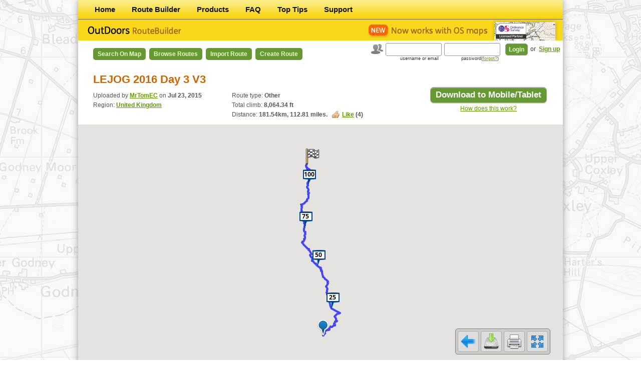

--- FILE ---
content_type: text/html; charset=UTF-8
request_url: https://outdoorsgps.com/route/show/381826_lejog-2016-day-3-v3
body_size: 53266
content:
<!DOCTYPE html>
<html>
<head>
    <!-- Google Tag Manager -->
    <script>(function(w,d,s,l,i){w[l]=w[l]||[];w[l].push({'gtm.start':
    new Date().getTime(),event:'gtm.js'});var f=d.getElementsByTagName(s)[0],
    j=d.createElement(s),dl=l!='dataLayer'?'&l='+l:'';j.async=true;j.src=
    'https://www.googletagmanager.com/gtm.js?id='+i+dl;f.parentNode.insertBefore(j,f);
    })(window,document,'script','dataLayer','GTM-TKZPM6T');</script>
    <!-- End Google Tag Manager -->
    <meta charset="utf-8"/>
    <meta name="viewport" content="width=device-width, initial-scale=1.0">
    <title>    Route "LEJOG 2016 Day 3 V3" - Route Builder

</title>
                <link href="/bundles/arteziopage/css/main.css?premium" rel="stylesheet" type="text/css"/>
        <link href="/bundles/arteziopage/bootstrap/css/bootstrap.css" rel="stylesheet" type="text/css"/>
    
<link href="/bundles/artezioroutebuilder/css/route.css" rel="stylesheet" type="text/css"
      xmlns="http://www.w3.org/1999/html"/>
<link rel="stylesheet" type="text/css" media="print" href="/bundles/artezioroutebuilder/css/print.css" />

    <link href="/bundles/artezioroutebuilder/css/map.css?2016-11-16" rel="stylesheet" type="text/css"
          xmlns="http://www.w3.org/1999/html"/>
    <link rel="stylesheet" href="/bundles/artezioroutebuilder/leaflet/leaflet.css?2016-11-16" />
                <script type="text/javascript" src="/bundles/arteziopage/js/compatibility.js"></script>
        <script type="text/javascript" src="/bundles/artezioroutebuilder/js/jquery-1.7.2.min.js"></script>
        <script type="text/javascript" src="/bundles/arteziopage/bootstrap/js/bootstrap.js"></script>
        <script type="text/javascript" src="/bundles/artezioroutebuilder/js/highcharts/highcharts.js"></script>
        <script type="text/javascript" src="/bundles/artezioroutebuilder/js/jquery.betterTooltip.js"></script>
        <script type="text/javascript" src="/bundles/artezioroutebuilder/js/jquery.blockUI.js"></script>
        <script type="text/javascript" src="/bundles/artezioroutebuilder/js/cookies.js"></script>
    
    <script type="text/javascript"
            src="/bundles/artezioroutebuilder/js/html2canvas.js"></script>
    <script type="text/javascript"
            src="/bundles/artezioroutebuilder/js/jquery.printElement.min.js"></script>
    <script type="text/javascript" src="//maps.googleapis.com/maps/api/js?key=AIzaSyAfkAmWAz_wVFGS3KzgyaeZn88dvjw59HU&v=3"></script>
    <script type="text/javascript" src="/bundles/artezioroutebuilder/js/map_live.js?2017-05-15"></script>

        <script type="text/javascript"
            src="/bundles/artezioroutebuilder/js/jquery-ui-1.8.21.custom.min.js"></script>
    <script type="text/javascript" src="/bundles/artezioroutebuilder/js/selector.js"></script>
    <script type="text/javascript">
        var mapType = 'gm';
        var chart;
        var outdoormap_osmaps = null;
        var outdoormap = null;
        var premium = false;

        function initialize() {
            var opts = {"isShowDistance":1, "isEditable":0, "path":[51.437466324197,-2.7698389432825,51.437963419829,-2.7639745182566,51.441187776074,-2.7620359429596,51.441794471931,-2.7694918957975,51.44636872928,-2.7532068709226,51.449387029026,-2.7451129937168,51.453764915077,-2.7490729056948,51.459756593697,-2.7500217153987,51.466638443569,-2.7422342556677,51.471162918835,-2.7350139867978,51.473843762675,-2.7190104343859,51.475178588528,-2.7117376447301,51.474714233492,-2.7005457580481,51.476253422492,-2.698768356189,51.47973361229,-2.7028574987911,51.482510628057,-2.7059902072379,51.482778792255,-2.7006339259641,51.497010942641,-2.6843247579022,51.494108380257,-2.6823889961242,51.495305687192,-2.6753006507052,51.495780542132,-2.6705298089633,51.498951979931,-2.6635286587494,51.505340123288,-2.6544228349764,51.505852318163,-2.6427218187444,51.503628252666,-2.6404207728805,51.506266201786,-2.6340533787225,51.509099287225,-2.6348255645664,51.509229101902,-2.6361478434215,51.510548991813,-2.6374495960454,51.512690202107,-2.6392391330635,51.51351274097,-2.6436143662594,51.517214160686,-2.6486909789054,51.519191338294,-2.6469586250834,51.520789930346,-2.6434236592274,51.522957872867,-2.6401903323304,51.524043463172,-2.6383345644744,51.527504807128,-2.6372461137114,51.530856513912,-2.6351282618834,51.531308216709,-2.6361617068864,51.532528237754,-2.6348947394785,51.533534195038,-2.6350191194355,51.53513271454,-2.6312990326785,51.53574873835,-2.6280348682675,51.533721313308,-2.6210654008375,51.536157994211,-2.6136233096085,51.540320368405,-2.6199808951384,51.542233182293,-2.6234248134075,51.548268507671,-2.6282073060134,51.554754789066,-2.6233819500015,51.558205152184,-2.6257799207094,51.565516533117,-2.6408410632563,51.567423412233,-2.6415385436024,51.568811835698,-2.6392845413464,51.56882913158,-2.6361027116904,51.571455414024,-2.6369188821524,51.575362213387,-2.6329465904394,51.58329625076,-2.6158301159355,51.588774750288,-2.6002344374905,51.588237671345,-2.5928529352116,51.589888029772,-2.5843940168686,51.593511393194,-2.5945811826476,51.595771612886,-2.6018013810495,51.600765797262,-2.6131162474385,51.601515751231,-2.6217115859905,51.604485916638,-2.6265634178005,51.612524965365,-2.6483889667754,51.619294581594,-2.6668069302483,51.620235154588,-2.6724726641841,51.634314503487,-2.686176548886,51.647896075599,-2.6899514878921,51.665204222952,-2.6972461547561,51.669131461281,-2.702105942665,51.669428214173,-2.6988733943902,51.672080923159,-2.6963468558931,51.675102752012,-2.6958910044012,51.678055372873,-2.6953781032161,51.68314251249,-2.6977449474181,51.686576877056,-2.6979650217631,51.690269382829,-2.701427729191,51.692711604349,-2.7050953682321,51.692667119595,-2.7067697408271,51.696992363451,-2.703095583946,51.696990210075,-2.6975668617042,51.698357707062,-2.689266920453,51.698919754053,-2.6940226939921,51.699206493548,-2.6983832137621,51.699240682839,-2.7043032694011,51.699836885574,-2.7084200239671,51.700412496869,-2.7106944698199,51.700982384244,-2.711125070529,51.700296754847,-2.713564032189,51.701286345718,-2.7149757569419,51.702943719815,-2.7156180288449,51.703298363196,-2.716669939064,51.705353501011,-2.7170512107809,51.706507976592,-2.7202075008809,51.707658931343,-2.7209522258199,51.712069067575,-2.720006382369,51.717019983608,-2.7233086107628,51.721351274861,-2.7263793912549,51.7236256505,-2.7270831693889,51.727396932792,-2.7282397685929,51.72982091011,-2.7278115504139,51.732679038642,-2.7261271948349,51.738312933928,-2.7223175495548,51.739257701778,-2.722662998584,51.743535714953,-2.7243510811659,51.746334736159,-2.7239290739999,51.746429152983,-2.7252489153249,51.74690283904,-2.7257787495929,51.749642377076,-2.7239542435009,51.751929220976,-2.7236614794499,51.754636530073,-2.721588829253,51.758227151447,-2.7227728989829,51.761563113153,-2.7237878139389,51.763300996717,-2.724008061115,51.771380313813,-2.7328692061038,51.780918732824,-2.7252810435499,51.783508776439,-2.720229548226,51.787033799393,-2.716404749601,51.787713718296,-2.718367642884,51.789267184051,-2.716579466094,51.791794206537,-2.7157133295149,51.799892645431,-2.71835165527,51.800935033644,-2.715591863146,51.80154669097,-2.712959975033,51.803820637899,-2.714436533788,51.806289430679,-2.716557105644,51.809436148587,-2.7214111910879,51.814709019337,-2.7275009053749,51.81643653909,-2.7290502822869,51.819619080809,-2.7360689739639,51.823683760591,-2.7447054534898,51.827275482568,-2.7496507003688,51.830510153241,-2.7514163447127,51.837446811301,-2.7658745190046,51.843877873328,-2.7678753016965,51.844151491675,-2.7707173936835,51.849804551037,-2.7722328809855,51.855345414643,-2.7759542727965,51.865897517946,-2.7801711520736,51.867288535466,-2.7824662278125,51.869418595143,-2.7818938697044,51.877526153998,-2.7796523778105,51.877816864055,-2.7882038813213,51.879075060018,-2.7868179902614,51.881470350363,-2.7890186040894,51.882533978608,-2.7862683177384,51.88422885538,-2.7847025498443,51.886443797376,-2.7879319900754,51.887815831608,-2.7911475118064,51.890210156063,-2.7935831957972,51.891622442108,-2.7941473309352,51.89515381703,-2.7925440457913,51.895698205172,-2.7922300479494,51.896433785253,-2.7949168191283,51.896974382859,-2.7952686851173,51.897413717616,-2.7948058175483,51.898851559995,-2.7955368779542,51.898104527015,-2.7997332729532,51.901102263878,-2.8036824302633,51.902951518199,-2.8106786318271,51.902616987266,-2.8145686499481,51.906735372583,-2.8196173031089,51.910002330882,-2.8290454187318,51.912478257385,-2.8342310526829,51.915946390504,-2.8368658425118,51.91843559208,-2.8401461670568,51.918578144485,-2.8417243858426,51.919927940696,-2.8465593784896,51.921886934491,-2.8451034978657,51.92352251482,-2.8458391557166,51.925706314849,-2.8452581899556,51.927339123757,-2.8455973429516,51.926928643678,-2.8565120757286,51.929721169002,-2.8639547180524,51.932799369203,-2.8685119240305,51.936092805931,-2.8708250201183,51.937594106261,-2.8736389140943,51.941280264393,-2.8764955909012,51.943242458727,-2.8797475046252,51.94361842197,-2.882540054725,51.94520373443,-2.8874990026981,51.951561782204,-2.8915350904689,51.951067031458,-2.8869185144391,51.952239670669,-2.8850130767461,51.955256349543,-2.884483020744,51.963438130108,-2.8881269930489,51.96658299606,-2.8924762790651,51.968446223985,-2.8955678499139,51.970357494731,-2.896677829171,51.971278832158,-2.8974468314149,51.971006292443,-2.8984598151929,51.972643749562,-2.9007433263669,51.974783447221,-2.9022870090278,51.976291260637,-2.9042469240268,51.979255757176,-2.9061294503377,51.980388490574,-2.9051604011518,51.984578948899,-2.9091048446186,51.988101517538,-2.9016235136369,51.991805914174,-2.8976001437528,52.001906768995,-2.9078535770226,52.007652024956,-2.9125568352387,52.015329471778,-2.9167151293036,52.018060509201,-2.9217500693885,52.017381414803,-2.9238832302315,52.019047711196,-2.9264558446113,52.023776132543,-2.9225507693044,52.025530974102,-2.9292264168103,52.027565826758,-2.938446629114,52.029843021864,-2.939861409284,52.038832030812,-2.9530397045099,52.037363763108,-2.9558405027258,52.043795263579,-2.9648663525137,52.046652229207,-2.9690307302865,52.050337254742,-2.9749721398434,52.055710496483,-2.9807561077742,52.057354286134,-2.9822574806541,52.059526456547,-2.9853340103831,52.060677769741,-2.9880954331279,52.064298664066,-2.990862664096,52.066599306594,-2.9965819475339,52.06793071368,-2.9994455704097,52.069693836656,-2.9984443198977,52.07092600807,-2.9988428243617,52.072981801934,-2.9966237879579,52.07503339446,-2.9920647600469,52.075255671752,-2.9874278925811,52.076627363145,-2.9821476408362,52.078356340483,-2.9805890170182,52.079995240651,-2.9788789558143,52.081647959613,-2.9782094063173,52.083948019641,-2.9768111481072,52.085279865682,-2.9762091439414,52.085885771305,-2.9748849147593,52.088263271113,-2.9751596640274,52.088821057368,-2.9741318967484,52.092025656617,-2.9744480275603,52.094591250692,-2.9771160804383,52.094996788548,-2.9746262562424,52.096722094817,-2.9732439759174,52.09671365917,-2.9700071220534,52.096870920981,-2.9679662246345,52.099861162535,-2.9658160155896,52.101923548599,-2.9659740689886,52.10238769802,-2.9647910114676,52.105256521742,-2.9646829774556,52.109761492939,-2.9655753733575,52.112666043096,-2.9696717317546,52.114309850004,-2.9739111456034,52.117771178683,-2.9698390222534,52.120467780726,-2.9651249962005,52.122959651669,-2.9640422608095,52.124522015257,-2.9611779460796,52.126273943829,-2.9608179337446,52.129200008758,-2.9623018169036,52.132194654947,-2.9639003743246,52.134664200335,-2.9655454359565,52.135388077967,-2.9668680667866,52.137804378215,-2.9665225800265,52.139207711953,-2.9617213114047,52.140345783095,-2.9636785429186,52.141053843798,-2.9669342835835,52.142677113047,-2.9694137221676,52.144099475593,-2.9708660164714,52.146185007279,-2.9723893692765,52.146574443039,-2.9760931276833,52.148569856643,-2.9758530382303,52.149733104519,-2.9747412150894,52.152348591932,-2.9757078763884,52.154433811652,-2.9773459310592,52.160620426833,-2.9765175467783,52.164378240616,-2.9780487153933,52.167969051587,-2.9748947713534,52.171149166931,-2.9716194198695,52.179526764781,-2.9699064674176,52.182324487553,-2.9693011778386,52.184573671239,-2.9656071115337,52.185700284355,-2.9650967160126,52.186259349321,-2.9637277922367,52.187228218762,-2.9658429091747,52.188982192908,-2.9657472169137,52.194345013319,-2.9705399439265,52.199702064519,-2.9782960809732,52.200339140428,-2.9755820007264,52.202376682602,-2.9725337617184,52.206674908455,-2.9727591128774,52.207324844481,-2.9739246209274,52.21124609539,-2.9785371470902,52.213659962652,-2.9829639767433,52.217799186076,-2.9839759621692,52.222608769503,-2.9837752162412,52.223538635635,-2.9796514899133,52.225584925891,-2.9829202721552,52.226967503395,-2.9810320688893,52.229086439745,-2.9813087062412,52.232087982063,-2.9831405890042,52.23474428429,-2.9810496974492,52.236226733127,-2.9785488953112,52.237516659503,-2.9763892158125,52.239238799443,-2.9762353802135,52.241064812479,-2.9748166410795,52.247083571366,-2.9765226136914,52.250136034188,-2.9807747559023,52.251305112711,-2.9818374074162,52.253709570537,-2.9874585052371,52.254179514257,-2.990387450666,52.256210609117,-2.9925049400451,52.258283774112,-2.994709984668,52.259789697642,-2.9980391575909,52.264265553362,-2.9964351157999,52.267304197746,-2.9999126266358,52.268746500858,-3.0024455229578,52.271918614035,-3.0073832262637,52.272528500726,-3.0060408202467,52.27307259493,-3.0067304102016,52.274786383659,-3.0036014859237,52.276249226662,-3.0026377446337,52.277581448309,-3.0011734417549,52.278249509155,-3.0002517820067,52.280052802514,-2.9994753107319,52.2824345481,-2.9996485938149,52.282850098952,-3.0022479357647,52.284060128472,-3.0045016779117,52.285094251325,-3.0072806887367,52.286483629385,-3.0085090950457,52.287035044285,-3.0070234884687,52.288562497171,-3.0054866454868,52.289727195276,-3.0061304105547,52.291667576316,-3.0045185967938,52.293572455298,-3.0051791433627,52.295314609478,-3.0046572647238,52.297299781911,-3.0038882338558,52.299177247426,-3.0016576859837,52.300126278769,-3.0013142014258,52.301403273357,-3.0008938888757,52.304108187195,-3.0004776759259,52.305842471728,-3.0008817331958,52.307805956616,-3.0026666439508,52.308864810239,-3.0036170536666,52.311030278697,-3.0039468090227,52.314324944728,-3.0029824710007,52.316553356822,-3.0019377439117,52.318952012502,-3.0020200159487,52.320929366663,-3.0028315267268,52.322789032481,-3.0051747476837,52.325226004165,-3.0071896736566,52.326403566626,-3.0099436554246,52.326890416572,-3.0010220785169,52.328018909854,-2.9945657113519,52.328932595077,-2.9898978380511,52.328873766689,-2.9850046683872,52.330405025438,-2.9780669578684,52.332261768492,-2.9770072611285,52.332972335442,-2.9756774533453,52.334732027458,-2.9742892579874,52.333975115954,-2.9691354144186,52.33589466205,-2.9664862720885,52.339366655316,-2.9634630114997,52.340530794761,-2.9615308391557,52.341991160192,-2.9601353649528,52.342206489771,-2.9581830478588,52.346486343427,-2.9540745413768,52.347001110368,-2.9521691482708,52.34758327762,-2.9524437317429,52.348740100866,-2.9471146404561,52.349339173523,-2.9450170325981,52.349226557351,-2.9431129671231,52.351404657009,-2.9439020349591,52.352838622798,-2.9443782235712,52.355094055217,-2.9462978309121,52.357842005638,-2.9467936255201,52.35896246455,-2.9451942724942,52.360958342317,-2.9441756538461,52.363327452028,-2.9394194458913,52.36555659886,-2.9329742701944,52.368189883717,-2.9285965844324,52.37028229608,-2.9283602568825,52.372011957464,-2.9271273425365,52.37397925945,-2.9262208621484,52.375634215748,-2.9297422715354,52.381197362046,-2.9279850492995,52.386188250803,-2.9283312567225,52.389931789863,-2.9297401398644,52.39093420801,-2.9292771953893,52.394401150393,-2.9305597109124,52.39587329812,-2.9312410104824,52.396414489327,-2.9308739649984,52.396987994217,-2.9332141256214,52.397749729104,-2.9327768835714,52.400065828741,-2.9270342811845,52.401533457956,-2.9267182597685,52.40231646425,-2.9235597491735,52.403377734925,-2.9226443932285,52.406585832725,-2.9262798039945,52.407285036034,-2.9277226871624,52.409602019802,-2.9331477977673,52.41239675626,-2.9352632537653,52.414722970112,-2.9353042108133,52.418698358581,-2.9257800991584,52.420331593242,-2.9272751390135,52.421990131697,-2.9255416394305,52.424022793577,-2.9267965424266,52.42469161453,-2.9264171834536,52.425119061611,-2.9285139820385,52.427315893047,-2.9295740231584,52.431054945708,-2.9333288643464,52.435925118631,-2.9402502929972,52.441913046538,-2.9419335918193,52.44470519169,-2.9419931651282,52.44919743082,-2.9375179328562,52.454089866683,-2.9349959835294,52.462927232588,-2.9370314079363,52.467217089977,-2.9355658578133,52.470407973006,-2.9385221566643,52.472818556042,-2.9353934581193,52.4755575431,-2.9334321885974,52.48136657511,-2.9255783348066,52.482509370793,-2.9260565148536,52.483168646169,-2.9245255507596,52.488346385709,-2.9191288740506,52.48864837568,-2.9171777981517,52.491754563952,-2.9172424402757,52.492916641787,-2.9153086041668,52.500078860471,-2.9223493364996,52.502187770676,-2.9216103909156,52.502254411291,-2.9191837634026,52.504738634436,-2.9193138679127,52.507358476948,-2.9204652888846,52.512579026858,-2.9190861195647,52.518336656051,-2.9162288876927,52.519701823859,-2.9127312661108,52.521187509016,-2.9122139853107,52.52638429167,-2.9076979019888,52.528805722381,-2.9097853083958,52.529321030625,-2.9111286454369,52.531710957134,-2.9110993486188,52.533317826777,-2.9134840320557,52.53901640975,-2.9120348413209,52.543057901075,-2.9147839121618,52.547862710104,-2.9177061071867,52.550177756901,-2.9150103535138,52.551565238184,-2.9148041680268,52.552052128013,-2.9136380885578,52.55776064395,-2.9109333524728,52.558325496556,-2.9148102247127,52.560570786692,-2.9168792922947,52.561510313125,-2.9205638052137,52.561388191713,-2.9249849533595,52.560906169032,-2.9311742027134,52.560158357506,-2.9349803664083,52.559975437644,-2.9375764054783,52.560187696351,-2.9398249960144,52.561225053869,-2.9414362183673,52.565328758901,-2.9421797058842,52.565577562705,-2.9432518842122,52.569675652937,-2.9403575601083,52.572098935073,-2.9422805909833,52.573586946164,-2.9442017224591,52.576203094778,-2.9472586515882,52.574658753171,-2.9490482235791,52.575360817109,-2.9509748223841,52.58232184024,-2.955807311884,52.586890252183,-2.955351829302,52.587614959886,-2.9545308479721,52.587829685387,-2.9530903457689,52.588847002339,-2.95291222648,52.589317934324,-2.951610539579,52.589906734121,-2.952490533073,52.591892486635,-2.951399691081,52.591488362002,-2.9494561946831,52.597306144454,-2.9433327149833,52.598138576346,-2.9428735335032],"fullDistance":[181544], "distance":[0,410.23365783909,793.11707147925,1314.268711124,2552.2251405144,3205.8704069249,3764.6792479663,4434.1589577887,5370.4377869391,6079.8316741114,7227.6575342285,7752.7778877231,8529.6291794887,8740.4505317069,9219.9806379483,9597.3572721183,9969.4594151584,11913.549503009,12263.014342763,12771.469417608,13105.935728647,13705.307866121,14654.949899625,15466.800456196,15760.950640538,16290.348781466,16609.874425003,16702.51624642,16874.725134958,17143.098507751,17459.380293722,18000.490206379,18250.89572779,18553.250850884,18882.121467314,19058.347567446,19450.528362873,19850.98257736,19938.350289545,20099.856354646,20212.04409196,20524.779782825,20760.713519383,21292.885219177,21874.589287019,22512.991395564,22832.312462139,23580.474248322,24375.145402078,24793.094167224,26114.0365314,26331.483318638,26550.81270552,26770.736096562,27068.163461046,27582.049781221,29057.587229085,30295.371696449,30808.814859796,31421.33645345,32232.24892918,32790.74046612,33749.478683029,34348.959166756,34819.44771884,36571.770963443,38049.517414892,38454.411641649,40283.551364227,41816.054727038,43805.329804603,44355.811849653,44581.167171534,44923.749767558,45261.22890224,45591.444629701,46180.176256899,46562.361430664,47037.292117749,47408.31495491,47523.831123823,48067.373047541,48448.417446684,49040.313350188,49373.978645715,49676.182349129,50084.195307698,50375.552154785,50544.862332047,50614.83499219,50799.39878286,50946.277710588,51135.809797774,51218.330691179,51448.356959111,51700.907513825,51838.792496219,52333.488701555,52929.162118257,53455.188204455,53712.691620886,54139.53886901,54410.681592304,54748.998974758,55428.171577316,55535.884197452,56025.571397195,56338.161518539,56429.631320952,56493.700198798,56823.201895787,57078.284720774,57411.420648918,57818.912851822,58196.374402734,58390.211777426,59475.984270608,60658.133698199,61109.463154024,61581.538046801,61736.278651069,61948.329597454,62235.566958939,63154.168977616,63376.538574928,63569.8707605,63842.344095964,64153.178528277,64636.710758414,65357.145793538,65576.787094419,66175.101925641,66921.178748458,67445.594296868,67825.187610135,69082.915971865,69811.108708066,70008.707494285,70645.860978142,71312.891400372,72521.437440663,72742.247596949,72982.33738889,73896.895773312,74484.806105737,74653.991674383,74960.188108514,75182.953132812,75399.903387675,75731.24441528,75999.529820483,76313.891399383,76475.63197863,76883.424570296,76947.677885285,77149.366400908,77214.145534693,77272.413847787,77439.978736518,77739.651068631,78169.220357535,78691.407509043,78960.869876078,79535.044444706,80276.836691161,80726.637868831,81152.521276695,81509.210638956,81618.604117724,81982.583400693,82222.205339735,82410.940986048,82657.014798377,82840.058226569,83589.869909539,84187.241678183,84650.691553177,85049.766439108,85304.875921063,85759.13572696,86071.054168824,86266.981212652,86649.875948406,87409.049587707,87730.184086844,87914.721750278,88252.122146548,89195.535966453,89654.966226533,89951.247200018,90176.96443093,90292.162889702,90367.883654721,90607.926274378,90868.288678641,91083.072924427,91437.030178802,91579.400717485,92118.000825918,92762.896626711,93258.444459846,94582.935849635,95298.315664988,96198.197625211,96657.478093766,96821.827574403,97077.409389045,97667.18960803,98163.877115171,98834.055084907,99105.136606952,100451.13757368,100702.84393897,101647.58868319,102074.23949918,102651.28266799,103367.79721825,103577.43095199,103897.71436811,104125.81601525,104570.66924764,105037.88851107,105283.31346159,105490.96599679,105630.65850542,105904.99070192,106291.16249927,106609.02442106,107000.79843699,107220.58720477,107437.0749489,107626.45880476,107899.47813114,108053.17922881,108165.9890502,108431.02062055,108524.71007235,108881.69919804,109220.23655382,109396.20096609,109610.02539653,109831.13824503,109971.64498768,110335.1400697,110564.7209056,110660.60207866,110979.68605521,111484.3098072,111911.5813852,112253.94450104,112728.75494477,113168.64127194,113455.41555592,113716.98485446,113913.33462239,114254.10135357,114604.51261822,114901.18246239,115022.12831809,115291.8413208,115654.76944152,115838.76761767,116074.48681999,116321.89062905,116508.53419748,116762.66607796,117019.07271507,117241.55651776,117391.50795537,117689.72132096,117947.11348223,118637.35084759,119068.05526151,119521.59413885,119939.8504897,120878.69144722,121192.50949124,121547.44401755,121677.46039499,121789.59413354,121969.58867951,122164.73076511,122844.67627805,123641.09556608,123839.16695734,124146.55329073,124624.74085061,124732.12026885,125269.60807685,125673.35860196,126138.75436224,126673.73045116,126973.05095233,127291.40102744,127491.83783909,127728.2049788,128084.51737556,128412.41556653,128649.42655272,128854.85567934,129046.63517946,129271.48780435,129950.74753301,130396.84275037,130545.61045166,131012.40210844,131218.50801779,131486.42807744,131761.50524529,132043.25395328,132552.7782866,132965.29111018,133200.72261014,133687.85458861,133801.61702617,133878.17938639,134163.89987414,134339.27905877,134517.79801433,134615.00869996,134822.36699411,135087.46723104,135270.22616197,135474.20427662,135695.46595343,135871.10610714,135989.30295507,136188.73790804,136325.44803344,136567.46060238,136783.98506238,136980.92817213,137207.77979627,137465.82944389,137573.91076859,137718.75378635,138020.85495478,138215.64559959,138465.43417006,138599.73805937,138841.56849012,139213.73765893,139471.50138143,139738.27835263,139964.96283262,140225.96683319,140529.5810481,140757.99541448,141366.6980103,141823.0416883,142156.11993199,142488.69626193,142989.94118597,143208.59824085,143328.62942494,143545.84630353,143906.00134637,144185.20888219,144622.51763359,144806.87411154,144994.90702829,145129.67978003,145681.3789461,145822.89862891,145890.26597661,146274.41935776,146431.69932805,146561.63398641,146809.68667668,146972.38339904,147255.03817907,147562.44585701,147727.72965579,147960.19082484,148376.96575741,148879.91263656,149297.14220066,149530.36041674,149740.11423756,149967.35908173,150269.03379369,150899.02199921,151454.48071251,151881.58266402,151997.38894159,152392.59629755,152562.6938873,152627.82130074,152798.92905374,152888.6752026,153355.71622999,153520.31153317,153751.60450986,153884.9539358,154318.62659646,154443.62520345,154892.8446686,155235.132197,155493.81031094,156276.50659071,156484.49795589,156703.19826529,156944.70787907,157023.40047998,157173.31188285,157427.9432892,157915.45722179,158632.00382775,159307.53716593,159618.03579726,160202.41992355,160772.64670267,161764.94709624,162252.18024934,162659.60279827,163001.30275042,163333.57339101,164170.32088275,164301.45502049,164428.42827539,165110.34517057,165246.6513658,165592.07147429,165776.02477689,166704.16065899,166943.93595036,167108.35602065,167384.7293539,167686.28615373,168274.24055847,168943.01665695,169224.17334005,169393.04071385,170046.6982587,170350.73171867,170458.16056225,170723.91564666,170964.63036151,171605.81992048,172092.15151991,172661.79306934,172977.21350742,173132.12295628,173227.76234167,173888.33390628,174157.83841326,174444.01256657,174714.09826697,175013.26090196,175435.05489458,175705.44710638,175882.11065123,176035.93378457,176194.57745654,176653.64767937,176731.21789328,177227.11827226,177526.27891889,177736.59323939,178093.38063939,178303.41137832,178455.21395877,179295.30025719,179804.21570762,179902.04145363,180002.24232143,180116.00099579,180218.34609052,180306.77897029,180539.55563606,180678.31636194,181446.14916127,181543.76882515], measureType:"mi", "key":"CHVFJOUkFGnJ5ZxOF4oiTxcZBrRX2vJy"};
            outdoormap = new OMap(opts);
                }
        $(document).ready(function () {

            hideSelected();
            hideTipFast();

            $('a[confirm]').click(function() {
                var href = $(this).attr('href');
                var message = $(this).attr('confirm');
                showPopUp('<h1>' + message + '</h1><div class="content"><p><a href="' + href + '" class="button_large ajax-redirect">Continue</a></p></div>');
                return false;
            });

            $('a.ajax-redirect').live("click", function () {
                showPopUp();
                var url = $(this).attr('href') + '.json';
                $.getJSON(url, function (data) {
                    window.location = data.location;
                });
                return false;
            });

            $('#print_png_button').live("click", function () {
                html2canvas($('header'), {
                    onrendered: function(canvas) {
                        window.open(canvas.toDataURL());
                    }
                });
                return false;
            });

            measureType = 'mi';
            initialize();
                        chart = new Highcharts.Chart({
                chart:{
                    renderTo:'chart381826',
                    type:'area'
                },
                title:false,
                credits:{
                    itemStyle:{
                        height:'250px'
                    }
                },
                yAxis:{
                    title:{
                        enabled:true,
                        text:'Elevation (ft)'
                    },
                    labels:{
                        formatter:function () {
                            return Math.round(this.value * 3.2808399) + 'ft';
                        }
                    },
                    maxPadding:0.05,
                    showLastLabel:true
                },
                xAxis:{
                    title:{
                        text:'Distance (112.81mi)'
                    },
                    labels:{
                        formatter:function () {
                            return this.value + 'mi';
                        }
                    },
                    lineWidth:2
                },
                legend:{
                    enabled:false
                },
                tooltip:{
                    formatter:function () {
                        return '' +
                                this.x + ' mi: ' + this.y + ' ft';
                    }
                },
                plotOptions:{
                    area:{
                        marker:{
                            enabled:false,
                            symbol:'circle',
                            radius:1,
                            states:{
                                hover:{
                                    enabled:true
                                }
                            }
                        }
                    }
                },
                series:[
                    {
                        animation:false,
                        name:'Route',
                        data:[[0,12.88],[0.25,16.68],[0.49,18.39],[0.82,43.66],[1.59,65.54],[1.99,93.52],[2.34,120.85],[2.76,142.72],[3.34,125.74],[3.78,110.42],[4.49,77.96],[4.82,48.6],[5.3,20.46],[5.43,22.11],[5.73,22.6],[5.96,21.48],[6.19,30.31],[7.4,28.82],[7.62,13.68],[7.94,8.25],[8.14,14.3],[8.52,19.16],[9.11,14.89],[9.61,13.93],[9.79,9],[10.12,11.09],[10.32,11.76],[10.38,13.88],[10.49,13.92],[10.65,10.96],[10.85,29.47],[11.18,55.72],[11.34,54.3],[11.53,42.13],[11.73,34.66],[11.84,19.12],[12.09,13.11],[12.33,10.37],[12.39,17.66],[12.49,15.68],[12.56,5],[12.75,7.45],[12.9,12.72],[13.23,18.97],[13.59,10.01],[13.99,6],[14.19,5.22],[14.65,4],[15.15,5.12],[15.41,5.74],[16.23,6.95],[16.36,6],[16.5,6.81],[16.63,7.77],[16.82,4.68],[17.14,5.37],[18.06,6],[18.82,5.46],[19.14,5.84],[19.52,22.55],[20.03,16.48],[20.38,10.89],[20.97,6.81],[21.34,6.17],[21.64,8.15],[22.72,6],[23.64,9.05],[23.89,14.1],[25.03,27.02],[25.98,31.89],[27.22,0],[27.56,0],[27.7,0],[27.91,22.72],[28.12,13.17],[28.33,14.68],[28.7,29.12],[28.93,45.14],[29.23,57.41],[29.46,68.01],[29.53,81.39],[29.87,103],[30.1,84.63],[30.47,79.56],[30.68,92.61],[30.87,102.56],[31.12,102.84],[31.3,120.44],[31.41,141.82],[31.45,190.48],[31.57,219.1],[31.66,215.65],[31.77,221.96],[31.83,216.77],[31.97,160.44],[32.13,147.64],[32.21,121.14],[32.52,54.43],[32.89,63.47],[33.22,80.21],[33.38,91.18],[33.64,118.1],[33.81,130.59],[34.02,148.99],[34.44,168.32],[34.51,175.91],[34.81,210.06],[35.01,236.16],[35.06,235.68],[35.1,232.06],[35.31,222.03],[35.47,210.74],[35.67,218.63],[35.93,229.9],[36.16,246.79],[36.28,245.67],[36.96,229.19],[37.69,226.45],[37.97,240.75],[38.26,211.91],[38.36,186.11],[38.49,154.59],[38.67,109.1],[39.24,68.4],[39.38,56.87],[39.5,32.52],[39.67,25.53],[39.86,18.62],[40.16,18.35],[40.61,20.47],[40.75,22.47],[41.12,28.51],[41.58,31.02],[41.91,37.81],[42.14,40.43],[42.93,45.63],[43.38,30.36],[43.5,43.96],[43.9,73.24],[44.31,81.34],[45.06,90.02],[45.2,107.61],[45.35,108.5],[45.92,78.27],[46.28,67.45],[46.39,45.37],[46.58,48.47],[46.72,68.07],[46.85,61.61],[47.06,74.7],[47.22,61.89],[47.42,79.31],[47.52,98.03],[47.77,54.42],[47.81,50.71],[47.94,68.38],[47.98,50.38],[48.01,70.1],[48.12,73.47],[48.31,71.27],[48.57,92.76],[48.9,127.2],[49.06,137.97],[49.42,94.53],[49.88,75.97],[50.16,85.31],[50.43,87.33],[50.65,72.76],[50.72,85.28],[50.94,79.24],[51.09,67.59],[51.21,64.3],[51.36,68.98],[51.47,67.56],[51.94,66.08],[52.31,83.3],[52.6,76.13],[52.85,67.29],[53.01,77.94],[53.29,87.3],[53.48,83.51],[53.6,75.45],[53.84,76.13],[54.31,75.94],[54.51,72.68],[54.63,76.86],[54.84,75.57],[55.42,83.37],[55.71,102.81],[55.89,102.79],[56.03,83.98],[56.1,87.48],[56.15,89.32],[56.3,93.18],[56.46,91.26],[56.6,91.46],[56.82,93.6],[56.9,90.31],[57.24,96.93],[57.64,96.04],[57.95,87],[58.77,96.11],[59.22,100.74],[59.77,100.15],[60.06,100.8],[60.16,103.66],[60.32,109],[60.69,110.66],[61,116.68],[61.41,109.4],[61.58,104.46],[62.42,106.12],[62.57,111.68],[63.16,132.43],[63.43,120.1],[63.78,116.04],[64.23,118.69],[64.36,122.81],[64.56,117.13],[64.7,120.46],[64.98,123],[65.27,129.17],[65.42,131.42],[65.55,133.36],[65.64,131.78],[65.81,132.28],[66.05,132.46],[66.24,134.41],[66.49,137.31],[66.62,141.66],[66.76,144.11],[66.88,152.07],[67.05,159.41],[67.14,151.86],[67.21,179.14],[67.38,235.64],[67.43,261.97],[67.66,229.35],[67.87,176.82],[67.98,133.31],[68.11,92.67],[68.25,77.45],[68.33,81.69],[68.56,74.18],[68.7,79.25],[68.76,82.12],[68.96,73.03],[69.27,67.27],[69.54,66],[69.75,68.75],[70.05,67.54],[70.32,64.85],[70.5,65],[70.66,64.85],[70.78,66.98],[70.99,69.3],[71.21,76],[71.4,74.11],[71.47,76.8],[71.64,80.12],[71.86,85.26],[71.98,92.8],[72.13,100.72],[72.28,88.52],[72.4,82.4],[72.55,80.1],[72.71,80.42],[72.85,86.07],[72.94,95.19],[73.13,111.85],[73.29,124.19],[73.72,133.97],[73.99,141.89],[74.27,143.38],[74.53,143.96],[75.11,153.28],[75.31,168.08],[75.53,180.53],[75.61,188.53],[75.68,185.44],[75.79,180.21],[75.91,177.07],[76.33,167.86],[76.83,145.92],[76.95,138.93],[77.14,144.18],[77.44,157.23],[77.5,167.08],[77.84,157.55],[78.09,161.34],[78.38,144.95],[78.71,140.79],[78.9,159.72],[79.1,164.57],[79.22,157.64],[79.37,150.35],[79.59,134.24],[79.79,143.41],[79.94,140.48],[80.07,152.15],[80.19,159.37],[80.33,169.54],[80.75,172.73],[81.02,169.28],[81.12,169.81],[81.41,180.81],[81.54,177.35],[81.7,184.97],[81.87,181.8],[82.05,164.9],[82.36,164.64],[82.62,169.99],[82.77,172.89],[83.07,155.42],[83.14,151.68],[83.19,147.43],[83.37,144.57],[83.47,151.73],[83.59,151.83],[83.65,153.03],[83.77,157.79],[83.94,160.88],[84.05,155.3],[84.18,147.5],[84.32,149.19],[84.43,160.61],[84.5,178.62],[84.62,175.61],[84.71,185.76],[84.86,203.4],[84.99,215.28],[85.12,240.28],[85.26,279.62],[85.42,314.5],[85.48,330.8],[85.57,334.8],[85.76,348.23],[85.88,358.78],[86.04,378.66],[86.12,389.57],[86.27,387.14],[86.5,394.67],[86.66,396],[86.83,391.85],[86.97,387.8],[87.13,375.79],[87.32,378.15],[87.46,373.88],[87.84,359.86],[88.12,352.63],[88.33,348.18],[88.54,340.09],[88.85,333.91],[88.99,320.24],[89.06,306.15],[89.2,279.49],[89.42,255.08],[89.59,240.47],[89.86,222.9],[89.98,197.89],[90.1,175.83],[90.18,156.24],[90.52,147.32],[90.61,143.62],[90.65,153.36],[90.89,142.44],[90.99,137.72],[91.07,155.39],[91.22,145.29],[91.32,143],[91.5,148.47],[91.69,147.82],[91.79,138.28],[91.94,135.13],[92.2,134.49],[92.51,141.13],[92.77,144.6],[92.91,153.31],[93.04,169.1],[93.19,165.03],[93.37,156.91],[93.76,153.64],[94.11,153.64],[94.37,148.31],[94.45,148.82],[94.69,158.42],[94.8,160.22],[94.84,170.11],[94.94,169.17],[95,179.59],[95.29,173.03],[95.39,177],[95.54,173.33],[95.62,167.36],[95.89,160.76],[95.97,157.72],[96.25,149.6],[96.46,152.89],[96.62,143.01],[97.11,147.16],[97.23,169.16],[97.37,169.15],[97.52,173],[97.57,174.74],[97.66,168.36],[97.82,159.61],[98.12,156.52],[98.57,153],[98.99,154.36],[99.18,154.55],[99.55,156.6],[99.9,158.33],[100.52,165.87],[100.82,165.47],[101.07,160.2],[101.28,163.03],[101.49,170.85],[102.01,167.99],[102.09,176.85],[102.17,181.15],[102.59,185.33],[102.68,198.57],[102.89,208.5],[103.01,202.54],[103.59,188.73],[103.73,163.4],[103.84,167.63],[104.01,170.5],[104.2,169.3],[104.56,165.94],[104.98,175.75],[105.15,184],[105.26,188.68],[105.66,193.43],[105.85,192.94],[105.92,197.42],[106.08,207.82],[106.23,220.83],[106.63,251.45],[106.93,253.42],[107.29,218.58],[107.48,213.86],[107.58,221.12],[107.64,221.98],[108.05,230.56],[108.22,235.16],[108.39,238.68],[108.56,243.47],[108.75,245.55],[109.01,256.52],[109.18,261.74],[109.29,274.92],[109.38,291.28],[109.48,301.71],[109.77,314.91],[109.82,331.6],[110.12,342.79],[110.31,342.55],[110.44,355.21],[110.66,388.97],[110.79,427.64],[110.89,416.5],[111.41,389.27],[111.73,362.52],[111.79,357.19],[111.85,354.18],[111.92,357.99],[111.98,356.78],[112.04,342.83],[112.18,318.68],[112.27,312.86],[112.75,268.27],[112.81,250.25]],
                        type:'area'
                    }
                ]


            });
            
            var howToData = "<h1>How to get your Routes onto your Mobile or Tablet</h1>"
                    + "<div class='content'>"
                    + "<p><strong>STEP 1:</strong> Prepare the route and save to My Routes on this website.</p>"
                    + "<p><strong>STEP 2:</strong> Get the App from the App Store (e.g. OutDoors GB, France etc).<br/>"
                    + "The Products tab on this site has a direct link to buy the right product,<br/> on iTunes.</p>"
                    + "<p><strong>STEP 3:</strong> Go to <strong>Routes</strong> page on the App.</p>"
                    + "<p><strong>STEP 4:</strong> Choose <strong>On Website</strong> tab.</p>"
                    + "<p><strong>STEP 5:</strong> Select the route to download it - this takes about 10 seconds.</p>"
                    + "<p>Your route is now on your Mobile/Tablet (under <strong>On Device</strong> tab) and you're ready to go. <br/>"
                    + "Don't forget to check the route on the map first to make sure you've got the right maps.</p>"
                    + "<p>You can save routes from your device to the website by selecting a route under <strong>On Device</strong> tab<br/> and then choosing <strong>Save Online</strong> at bottom.</p>"
                    + "</div>";

            $(".howto").click(function () {
                showPopUp(howToData);
            });

            $("#print_button").click(function () {
                window.print();
            });

                        $("#map_button").click(function () {

                if (mapType == 'os') {
                    $("#map_canvas").addClass('show');
                    $("#map_canvas").removeClass('hide');
                    $("#map_canvas_osmaps").addClass('hide');
                    $("#map_canvas_osmaps").removeClass('show');
                    $(".logo_os").addClass('hide');
                    $(".logo_os").removeClass('show');
                    $("#map_button").addClass('os');
                    $("#map_button").removeClass('gm');
                    mapType = 'gm';
                    redraw(outdoormap);

                } else {
                    if (!premium) {
                        $('#premium-modal').modal('show'); return;
                    }
                    $("#map_canvas_osmaps").removeClass('hide');
                    $("#map_canvas_osmaps").addClass('show');
                    $(".logo_os").removeClass('hide');
                    $(".logo_os").addClass('show');
                    $("#map_canvas").addClass('hide');
                    $("#map_canvas").removeClass('show');
                    $("#map_button").addClass('gm');
                    $("#map_button").removeClass('os');
                    mapType = 'os';

                    redraw_osmaps(outdoormap_osmaps);
                }

            });
            
            $("#fullscreen_button").click(function () {
                $("#resave, body, #canvas_holder,#map_canvas,#map_canvas_osmaps,.map_menu,#fullscreen_button,.chart").toggleClass("fullscreen");
                                redraw(outdoormap);
            });

            
            $("#clone_button").click(function () {
                showPopUp('<h1>Add to my routes?</h1>' +
                        '<div class="content">' +
                        '<p><a href="/route/381826/clone" class="button_large">Confirm</a> </p>' +
                        '</div>');
            });


            //Show realtime coordinates
            g.event.addListener(outdoormap.map, "mousemove", function (event) {
                $('#realtime_info').css('display','block');
                var lat = '<strong>Lat:</strong>' + event.latLng.lat().toFixed(6);
                var lon = '<strong>Lon:</strong>' + event.latLng.lng().toFixed(6);
                $('#realtime_info #lat').html(lat);
                $('#realtime_info #lon').html(lon);
            });
            g.event.addListener(outdoormap.map, "mouseout", function (event) {
                $('#realtime_info').css('display','none');
            });
            //end show realtime coordinates

//             g.event.addListener(outdoormap.polyLine, 'click', function () {
//             showPopUp('<h1>Loading</h1>');
//             location = '
                        //             });
//             g.event.addListener(outdoormap.marker, 'click', function () {
//             showPopUp('<h1>Loading</h1>');
//             location = '
                        //             });
//             g.event.addListener(outdoormap.startMarker, 'click', function () {
//             showPopUp('<h1>Loading</h1>');
//             location = '
                        //             });
//             g.event.addListener(outdoormap.endMarker, 'click', function () {
//             showPopUp('<h1>Loading</h1>');
//             location = '
                        //             });
        });
    </script>
    <link rel="shortcut icon" href="/favicon.ico"/>
    <!--[if lt IE 9]>
       <script type="text/javascript">
          document.createElement('header');
          document.createElement('nav');
          document.createElement('section');
          document.createElement('article');
          document.createElement('aside');
          document.createElement('footer');
       </script>
    <![endif]-->
</head>
<body>
    <!-- Google Tag Manager (noscript) -->
    <noscript><iframe src="https://www.googletagmanager.com/ns.html?id=GTM-TKZPM6T"
    height="0" width="0" style="display:none;visibility:hidden"></iframe></noscript>
    <!-- End Google Tag Manager (noscript) -->
        <div id="app-pop-up">
            <div class="modal hide fade" id="premium-modal">
                <div class="modal-header">
                    <button type="button" class="close" id="no-premium">&times;</button>
                    <h2 class="text-center">Upgrade to OutDoors Pro</h2>
                </div>
                <div class="modal-body">
                    <div class="row-fluid">
                        <div class="span12">
                            <div class="alert alert-error">
                                <button type="button" class="close" data-dismiss="alert">&times;</button>
                                <p class="text-center">
                                    Your free period or previous subscription has now expired. Please renew your OutDoors Pro subscription below to access all OS Maps for the whole of Great Britain on the OutDoors website.
                                </p>
                            </div>
                            <div class="form-actions">
                                <div class="row-fluid">
                                    <div class="span6">
                                        <p class="text-center">
                                            <a href="javascript:void(0);" class="btn btn-super btn-warning disabled">Free</a>
                                        </p>
                                    </div>
                                    <div class="span6 paypal-bg">
                                        <p class="text-center">
                                            <a href="/paypal/year" class="btn btn-large btn-width btn-success">£14.99/year</a>
                                        </p>
                                        <p class="text-center">
                                            <a href="/paypal/month" class="btn btn-large btn-width btn-danger">£2.99/month</a>
                                        </p>
                                    </div>
                                </div>
                            </div>
                        </div>
                    </div>
                    <div class="row-fluid">
                        <div class="span6">
                            <h4>Standard Features</h4>
                            <ul class="unstyled">
                                <li>
                                    <i class="icon-ok"></i>
                                    Find/Copy Routes.
                                </li>
                                <li>
                                    <i class="icon-ok"></i>
                                    Worldwide Maps.
                                </li>
                                <li>
                                    <i class="icon-ok"></i>
                                    Store Unlimited Routes.
                                </li>
                                <li>
                                    <i class="icon-ok"></i>
                                    Keep personal stats.
                                </li>
                                <li>
                                    <i class="icon-ok"></i>
                                    Share Routes with friends.
                                </li>
                                <li>
                                    <i class="icon-ok"></i>
                                    Import GPX files.
                                </li>
                                <li>
                                    <i class="icon-ok"></i>
                                    Create/Edit Unlimited Routes using Google Maps.
                                </li>
                                <li>
                                    <i class="icon-ok"></i>
                                    Upload/Download unlimited routes to the OutDoors app.
                                </li>
                            </ul>
                        </div>
                        <div class="span6">
                            <h4>Pro Features (in addition)</h4>
                            <ul class="unstyled">
                                <li>
                                    <i class="icon-plus"></i>
                                    Unlimited 1:50k & 1:25k OS Maps on this website.
                                </li>
                                <li>
                                    <i class="icon-plus"></i>
                                    OS maps for the whole GB online (this is a separate agreement to your mobile maps).
                                </li>
                                <li>
                                    <i class="icon-plus"></i>
                                    Create/Edit Unlimited Routes using OS Maps.
                                </li>
                                <li>
                                    <i class="icon-plus"></i>
                                    Unlimited OS map printing.
                                </li>
                                <li>
                                    <i class="icon-plus"></i>
                                    <strong>An OutDoors.com annual subscription is less than 50% price of alternatives.</strong>
                                </li>
                            </ul>
                        </div>
                    </div>
                </div>
            </div>
            <script type="text/javascript">
                $('#no-premium').click(function() {
                    $('#premium-modal').modal('hide');
                });
            </script>


                    </div>
<div id="container">
    <nav>
        <ul>
                <li class="first">        <a href="/">Home</a>        
    </li>

        <li>        <a href="/route/">Route Builder</a>        
    </li>

        <li>        <a href="/products">Products</a>        
    </li>

        <li>        <a href="/faq">FAQ</a>        
    </li>

        <li>        <a href="/tips">Top Tips</a>        
    </li>

        <li class="last">        <a href="/support">Support</a>        
    </li>


    </ul>

</nav>
<header>
    <a href="/" class="logo"></a>
    <img src="/bundles/artezioroutebuilder/images/new-os-maps.gif" class="logo2" alt="">
</header>

    <nav class="routeBuilder">
        <ul>
                <li class="first">        <a href="/m">Search on Map</a>        
    </li>

        <li>        <a href="/route/browse">Browse Routes</a>        
    </li>

        <li>        <a href="/route/import">Import Route</a>        
    </li>

        <li class="last">        <a href="/route/create">Create Route</a>        
    </li>


    </ul>

</nav>

    

    <form action="/login_check" method="post" id="login_form">
    <input type="hidden" name="_csrf_token" value="qocwEJnP3HfiwTF-5fJf8vDwmn0-iNb-ZsC1U8XHF_8" />
    <img src="/bundles/artezioroutebuilder/images/icon_users.gif" alt=""/>
    <input type="text" id="username" name="_username" value="" />
    <input type="password" id="password" name="_password" />
    <input type="submit" id="_submit" name="_submit" value="Login" />
    <section>
        or <a href="/signup/">Sign up</a>
    </section>
    <label for="username">username or email</label>
    <label for="password">password(<a href="/resetting/request">forgot?</a>)</label>
</form>





        
    <section id="content">

    <div class="content">
            <h1>
        LEJOG 2016 Day 3 V3
                            </h1>
    <div class="framePanel">
        <a class="button_large howto" title="Download to Mobile/Tablet">Download to Mobile/Tablet</a>

        <p>
            <a class="howto" href="javascript:void(0);">How does this work?</a>
        </p>
    </div>
    <div>
        <p class="tripdetail">
            Uploaded by <strong>
                            <a href="/user/32881/show">MrTomEC</a>
                    </strong> on <strong>Jul 23, 2015</strong><br/>
                            Region: <strong><a
                    href="/route/browse/gb">United Kingdom</a></strong>
                <br/>
                    </p>

        <p class="tripdetail">
            Route type: <strong>Other</strong>
                            <br/>Total climb:
                <strong>8,064.34 ft</strong>
                                    <br/>
            Distance: <strong><span id="d_km">181.54</span>km, <span
                id="d_m">112.81</span>&nbsp;miles.</strong>
            &nbsp;
            <strong><a class="like" id="like381826">Like</a> (<span>4</span>)</strong>
<script type="text/javascript">

    var liked = readCookie('like381826');
    var like = $('#like381826');

    if (liked) {
        like.html('Liked');
        like.addClass('off');
    }

        like.click(function(){
        var url = '/route/like/381826';


        if (!liked) {
            like.html('Liked');
            like.addClass('off');

            $.get(url, function (data) {
                like.next('span').html(data);
                liked = 1;
                createCookie('like381826',liked,7)
            });
        }
    });

    //eraseCookie('like381826');
</script>

        </p>
    </div>

    <div id="canvas_holder">
                <div id="map_canvas" class="show"></div>
        <div id="realtime_info">
                    <div id="lat"></div><div id="lon"></div>
        </div>
        <div class="map_menu">
            <a id="fullscreen_button" class="map_button" title="Full screen mode switch"></a>
            <a id="print_button" class="map_button" title="Print map"></a>
            <a id="download_button" class="map_button"
               href="/gpx/381826/LEJOG%202016%20Day%203%20V3-2015-07-23.gpx"
               title="Download route as GPX file"></a>
                                                            <a href="/m#381826" id="back_button" title="Back to search" class="map_button"></a>
                    </div>
    </div>

    <div class="content">


        
            <div class="chart" id="chart381826"></div>

        

            </div>
    <div class="browsetrips">
                
<div class="widget">
    <h2>Search routes</h2>
    <form action="/route/browse"  method="get" name="search" id="search">
        <div id="form">    
    <input type="search" id="form_q" name="form[q]" required="required" value="" />
<input type="hidden" id="form__token" name="form[_token]" value="_OAlF54OQXwYzl-YeySLMpjI2xZ_g9KS6D-BOCl7RpE" /></div>
        <input type="submit" class="button" value="Go">
    </form>
</div>
        <div class="widget"><h2>Browse routes</h2>
    <ul>
                    <li><a href="/route/browse/gb">United Kingdom</a></li>
                    <li><a href="/route/browse/fr">France</a></li>
            </ul>
    <strong><a href="/route/browse">See all regions</a> </strong>&#8250;
</div>

    </div>
    </div>

</section>
<aside>
</aside>


            <p class="topLink"><a href="#">Top</a></p>
    
    <input type="hidden" name="application_user" value="" />
        <footer>
        &copy; 2026 RoadTour LLC. &nbsp;|&nbsp; <a class="footerlink" href="/terms">Terms of Service</a> &nbsp;|&nbsp; <a class="footerlink" href="/privacy">Privacy Policy</a>
    </footer>
    
</div>


</body>
</html>
